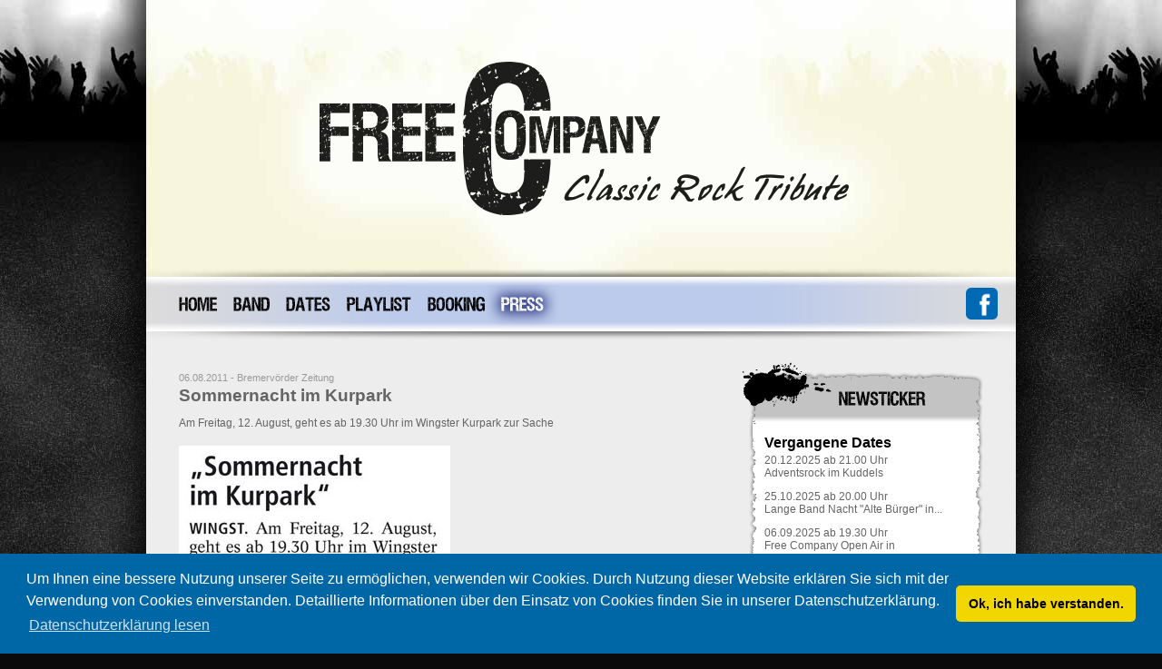

--- FILE ---
content_type: text/html
request_url: https://free-company-rock.de/Press/Reviews/2011-08-06-Bremervoerder-Zeitung/
body_size: 14225
content:
<?xml version="1.0" encoding="UTF-8"?>
<!DOCTYPE HTML PUBLIC "-//W3C//DTD HTML 4.01//EN" "http://www.w3.org/TR/html4/strict.dtd">
<html>
<head>
<title>Pressestimmen | Free Company - Classic Rock Tribute | Official Website</title>
<meta http-equiv="expires" content="0">
<meta name="revisit-after" content="86400">
<meta http-equiv="Pragma" content="private">
<meta http-equiv="imagetoolbar" content="no">
<meta http-equiv="content-type" content="text/html;charset=UTF-8">
<meta name="robots" content="index, follow">
<meta name="language" content="German, de, deutsch">
<meta name="DC.Language" content="de">
<meta name="author" content="aikon media, www.aikon-media.de">
<meta name="copyright" content="aikon media, www.aikon-media.de">
<meta name="publisher" content="aikon media, www.aikon-media.de">
<meta name="generator" content="aikon media, www.aikon-media.de">
<meta name="DC.Creator" content="aikon media, www.aikon-media.de">
<meta name="ProgId" content="Created by www.aikon-media.de">
<meta name="DC.Rights" content="(c) by aikon media, www.aikon-media.de">
<meta name="classification" content="Dienstleistung, Liveband, Rock, Musik, Auftritt, Band, Festival, Privatfeier">
<meta name="page-topic" content="Dienstleistung, Liveband, Rock, Musik, Auftritt, Band, Festival, Privatfeier">
<meta name="page-type" content="Information, Darstellung">
<meta name="type" content="Information, Darstellung">
<meta name="relation" content="Information, Darstellung">
<meta name="audience" content="Alle, All">
<meta name="distribution" content="Global">
<meta name="keywords" content="Free Company, Bremerhaven, Bremen, Cuxhaven, Niedersachsen, Live-Act, Coverband, Rockband, Firmenveranstaltung, Event, Rock, Musik, Band">
<meta name="DC.Subject" content="Free Company, Bremerhaven, Bremen, Cuxhaven, Niedersachsen, Live-Act, Coverband, Rockband, Firmenveranstaltung, Event, Rock, Musik, Band">
<link rel="shortcut icon" type="image/ico" href="/favicon.ico">
<link rel="stylesheet" type="text/css" media="screen, print" href="/.includes/layout.css?20170720124112">
<link rel="stylesheet" type="text/css" media="screen, print" href="/.includes/leaflet-1.5.1/leaflet.css">
<link rel="stylesheet" type="text/css" media="screen, print" href="/.sendform/sendform.css?20170720124112">
<script type="text/javascript" src="/.includes/leaflet-1.5.1/leaflet.min.js"></script>
<script type="text/javascript" src="/.includes/dojo-1.6.5/dojo/dojo.js"></script>
<script type="text/javascript">
<!--
	// Load the required dojo.extension
	djConfig="parseOnLoad:false, usePlainJson:true, isDebug:false";
	dojo.require("dojox.fx");
	dojo.require("dojox.fx.easing");
	dojo.require("dojox.image");
//-->
</script>
<script type="text/javascript" src="/.includes/default.js?20170720124112"></script>
</head>
<body id="body">

<div id="boxSite">
	<div id="boxLogo">
<!--		<div id="boxLogoStar"><img src="/.images/star.png" width="49" height="50" alt="Free Company, Live Cover-Rockband"></div>	-->
		<div id="boxLogoNormal"><a href="/"><img id="logo" src="/.images/logo-free-company-normal-2019.png" width="600" height="305" alt="Free Company, Live Cover-Rockband"></a></div>
<!--		<div id="boxLogoJiggle"><a href="/"><img src="/.images/logo-free-company-jiggle.png" width="600" height="305" alt="Free Company, Live Cover-Rockband"></a></div>	-->
	</div>
	<div id="boxNavigation">
		<a href="/" class="button-home-off" onMouseOver="switchButton('s00', true)" onMouseOut="switchButton('s00', false)" onFocus="if(this.blur)this.blur()" id="s00"></a>
		<a href="javascript:switchMenu('show', 'slider-s01-entries', 's01', false)" class="button-band-off" onMouseOver="switchButton('s01', true);clearMenuTimeout('s01');switchMenu('show', 'slider-s01-entries', 's01', false)" onMouseOut="switchButton('s01', false);setMenuTimeout('slider-s01-entries', 's01', true)" id="s01" onFocus="if(this.blur)this.blur()"></a>
		<a href="/Dates/" class="button-dates-off" onMouseOver="switchButton('s02', true)" onMouseOut="switchButton('s02', false)" onFocus="if(this.blur)this.blur()" id="s02"></a>
		<a href="/Playlist/" class="button-playlist-off" onMouseOver="switchButton('s03', true)" onMouseOut="switchButton('s03', false)" onFocus="if(this.blur)this.blur()" id="s03"></a>
		<a href="javascript:switchMenu('show', 'slider-s04-entries', 's04', false)" class="button-media-off" onMouseOver="switchButton('s04', true);clearMenuTimeout('s04');switchMenu('show', 'slider-s04-entries', 's04', false)" onMouseOut="switchButton('s04', false);setMenuTimeout('slider-s04-entries', 's04', true)" id="s04" onFocus="if(this.blur)this.blur()"></a>
<!--		<a href="javascript:switchMenu('show', 'slider-s05-entries', 's05', false)" class="button-guests-off" onMouseOver="switchButton('s05', true);clearMenuTimeout('s05');switchMenu('show', 'slider-s05-entries', 's05', false)" onMouseOut="switchButton('s05', false);setMenuTimeout('slider-s05-entries', 's05', true)" id="s05" onFocus="if(this.blur)this.blur()"></a>		-->
		<a href="/Booking/" class="button-booking-off" onMouseOver="switchButton('s06', true)" onMouseOut="switchButton('s06', false)" onFocus="if(this.blur)this.blur()" id="s06"></a>
		<a href="javascript:switchMenu('show', 'slider-s07-entries', 's07', false)" class="button-press-off" onMouseOver="switchButton('s07', true);clearMenuTimeout('s07');switchMenu('show', 'slider-s07-entries', 's07', false)" onMouseOut="switchButton('s07', false);setMenuTimeout('slider-s07-entries', 's07', true)" id="s07" onFocus="if(this.blur)this.blur()"></a>
	</div>
	<div id="boxSlider">
		<div id="slider-s00-entries"></div>
		<div id="slider-s01-entries" onMouseOver="clearMenuTimeout('s01')" onMouseOut="setMenuTimeout('slider-s01-entries', 's01', true)">
			<div class="arrow-navigation"><img src="/.images/navigation/arrow-navigation-white.png" width="25" height="14" alt=""></div>
			<a href="/Band/" class="entry">Die Band</a>
			<a href="/Band/Juergen-Edelhagen/" class="entry">Jürgen Edelhagen (Sound / Gesang)</a>
			<a href="/Band/Dieter-Groebedinkel/" class="entry">Dieter Gröbedinkel (Bass / Gesang)</a>
			<a href="/Band/Roland-Heinen/" class="entry">Roland Heinen (Gitarre / Gesang)</a>
			<a href="/Band/Peter-Heinitz.php" class="entry">Peter Heinitz (Schlagzeug / Gesang)</a>
			<a href="/Band/Frank-Reinholz.php" class="entry">Frank Reinholz (Keyboard / Gesang)</a>
		</div>
		<div id="slider-s02-entries"></div>
		<div id="slider-s03-entries"></div>
		<div id="slider-s04-entries" onMouseOver="clearMenuTimeout('s04')" onMouseOut="setMenuTimeout('slider-s04-entries', 's04', true)">
			<div class="arrow-navigation"><img src="/.images/navigation/arrow-navigation-white.png" width="25" height="14" alt=""></div>
			<a href="/Media/Audition/" class="entry">Audition</a>
			<a href="/Media/Gallery/" class="entry">Gallery</a>
			<a href="/Media/Videos/" class="entry">Videos</a>
			<a href="/Media/Wallpaper/" class="entry">Wallpaper</a>
		</div>
		<div id="slider-s05-entries"></div>
<!--
		<div id="slider-s05-entries" onMouseOver="clearMenuTimeout('s05')" onMouseOut="setMenuTimeout('slider-s05-entries', 's05', true)">
			<div class="arrow-navigation"><img src="/.images/navigation/arrow-navigation-white.png" width="25" height="14" alt=""></div>
			<a href="/Guests/Guestbook/" class="entry">Guestbook</a>
		</div>
//-->
		<div id="slider-s06-entries"></div>
		<div id="slider-s07-entries" onMouseOver="clearMenuTimeout('s07')" onMouseOut="setMenuTimeout('slider-s07-entries', 's07', true)">
			<div class="arrow-navigation"><img src="/.images/navigation/arrow-navigation-white.png" width="25" height="14" alt=""></div>
			<a href="/Press/Reviews/" class="entry">Pressestimmen</a>
			<a href="/Press/Downloads/" class="entry">Pressematerial</a>
		</div>
	</div>
	<div class="facebook">
		<a href="https://www.facebook.com/free.company.rock.de" class="none" onclick="window.open(this.href); return false;"><img src="/.images/button-facebook.png" width="35" height="35" alt="Unsere Facebook-Seite besuchen"></a>
	</div>
		<div id="boxPage">
		<table class="table">
		<colgroup>
			<col width="600">
			<col width="286">
		</colgroup>
		<tr>
		<td>
		<div id="boxContent">
			<!-- BEGIN: CONTENT -->

				<h1><span class="source">06.08.2011 - Bremervörder Zeitung</span><br>Sommernacht im Kurpark</h1>
	<p>Am Freitag, 12. August, geht es ab 19.30 Uhr im Wingster Kurpark zur Sache</p>

	<p><img src="/.images/reviews/2011-08-06-Bremervoerder-Zeitung-Sommernacht-im-Kurpark_large.jpg" width="299" height="574" alt=""></p>

	<p><a href="/.press/reviews/2011-06-08%20Bremervoerder%20Zeitung%20-%20Sommernacht%20im%20Kurpark.pdf">&raquo; Als PDF runterladen</a></p>



<script type="text/javascript">
<!--
	// Mark current Button
	menuButton['s07'] = true;
	switchButton('s07', true);

//-->
</script>
			<!-- END: CONTENT -->
		</div>
		</td>
		<td>
		<div id="boxNews">
			<!-- BEGIN: NEWS -->
			<h1>Vergangene Dates</h1>
<a href="javascript:void(0)" onClick="showLightbox(800,650,'/Dates/?Action=ShowDetails&Id=157')">20.12.2025 ab 21.00 Uhr<br>Adventsrock im Kuddels</a>
<a href="javascript:void(0)" onClick="showLightbox(800,650,'/Dates/?Action=ShowDetails&Id=162')">25.10.2025 ab 20.00 Uhr<br>Lange Band Nacht "Alte Bürger" in...</a>
<a href="javascript:void(0)" onClick="showLightbox(800,650,'/Dates/?Action=ShowDetails&Id=158')">06.09.2025 ab 19.30 Uhr<br>Free Company Open Air in Schwanewed...</a>
<a href="javascript:void(0)" onClick="showLightbox(800,650,'/Dates/?Action=ShowDetails&Id=159')">16.08.2025 ab 19.00 Uhr<br>Sommer, Sonne, Rockmusik. Free Comp...</a>
<a href="javascript:void(0)" onClick="showLightbox(800,650,'/Dates/?Action=ShowDetails&Id=160')">12.07.2025 ab 19.00 Uhr<br>Nicht verpassen- Free Company live...</a>
<a href="javascript:void(0)" onClick="showLightbox(800,650,'/Dates/?Action=ShowDetails&Id=161')">05.07.2025 ab 18.00 Uhr<br>Free Company live in Ebersdorf (Bre...</a>
<a href="javascript:void(0)" onClick="showLightbox(800,650,'/Dates/?Action=ShowDetails&Id=156')">28.06.2025 ab 19.00 Uhr<br>Revival Party im Haus der Jugend Cu...</a>
<a href="javascript:void(0)" onClick="showLightbox(800,650,'/Dates/?Action=ShowDetails&Id=155')">29.05.2025 ab 13.00 Uhr<br>Boxenstopp vor der Diele Elmlohe</a>
<a href="javascript:void(0)" onClick="showLightbox(800,650,'/Dates/?Action=ShowDetails&Id=151')">14.12.2024 ab 21.00 Uhr<br>Adventsrock im Kuddels</a>
<a href="javascript:void(0)" onClick="showLightbox(800,650,'/Dates/?Action=ShowDetails&Id=153')">25.10.2024 ab 19.30 Uhr<br>Free Company in Schwanewede</a>
<a href="javascript:void(0)" onClick="showLightbox(800,650,'/Dates/?Action=ShowDetails&Id=154')">13.09.2024 ab 20.00 Uhr<br>Nicht verpassen- Free Company live...</a>
<a href="javascript:void(0)" onClick="showLightbox(800,650,'/Dates/?Action=ShowDetails&Id=149')">12.07.2024 ab 19.00 Uhr<br>Rock am Meer</a>
<a href="javascript:void(0)" onClick="showLightbox(800,650,'/Dates/?Action=ShowDetails&Id=147')">06.07.2024 ab 19.00 Uhr<br>Free Company stürmt die Burg Beder...</a>
<a href="javascript:void(0)" onClick="showLightbox(800,650,'/Dates/?Action=ShowDetails&Id=148')">29.06.2024 ab 19.00 Uhr<br>Revival Party im Haus der Jugend Cu...</a>

			<div style="height:8px"></div>
<!--
			<h1>News</h1>
			<a href="javascript:void(0)" onClick="showLightbox(600,500,'/.news/test.html')">Neue Website am Start, wir sind voller Stolz und freuen uns sehr...</a>
//-->
			<!-- END: NEWS -->
		</div>
		</td>
		</tr>
		</table>

	</div>
	<div id="boxFooter">
		<div class="copyright">&copy; Copyright 2010-2026 Free Company, All Rights Reserved</div>
		<div class="navigation">
			<a href="/">Home</a> |
			<a href="/Datenschutz.php">Datenschutz</a> |
			<a href="/Imprint.php">Kontakt</a> |
			<a href="/Imprint.php">Impressum</a>
		</div>
	</div>
</div>

<script type="text/javascript">
<!--

	var timerJiggle = false;
	var timerMovingStar = false;

	dojo.addOnLoad(
		function () {
			// Setup fading the Logo
			dojo.style('boxLogoNormal', 'opacity', '1');
			dojo.style('boxLogoNormal', 'display', 'block');
			fadeInLogo();

			// Setup jiggleing
//			dojo.style('boxLogoJiggle', 'opacity', '0');
//			dojo.style('boxLogoJiggle', 'display', 'block');
			timerJiggle = window.setTimeout("jiggleLogo('boxLogoNormal')", 10000);

			// Setup moving Star
//			dojo.style('boxLogoStar', 'opacity', '0');
//			dojo.style('boxLogoStar', 'display', 'block');

			if (window.location.pathname == '/') {
				showLightboxIntro(1000, 670, '/introlayer.php?1768614440');
				window.setTimeout("hideLightboxIntro()", 5000);
			}
		}
	);

//-->
</script>

<link rel="stylesheet" type="text/css" href="/.includes/cookieconsent-3.0.3.min.css" />
<script src="/.includes/cookieconsent-3.0.3.min.js"></script>
<script type="text/javascript">
<!--
	window.addEventListener("load", function(){
	window.cookieconsent.initialise({
	  "palette": {
	    "popup": {
	      "background": "#0067a6"
	    },
	    "button": {
	      "background": "#f1d600"
	    }
	  },
	  "theme": "classic",
	  "content": {
	    "message": "Um Ihnen eine bessere Nutzung unserer Seite zu ermöglichen, verwenden wir Cookies. Durch Nutzung dieser Website erklären Sie sich mit der Verwendung von Cookies einverstanden. Detaillierte Informationen über den Einsatz von Cookies finden Sie in unserer Datenschutzerklärung.",
	    "dismiss": "Ok, ich habe verstanden.",
	    "link": "Datenschutzerklärung lesen",
	    "href": "/datenschutz.php"
	  }
	})});
//-->
</script>

<div id="boxDarklayer"></div>
<div id="boxLightbox"></div>
<div id="boxLightboxBlack"></div>
<div id="boxLightboxIntro"></div>

<script type="text/javascript">
<!--
	(function(i,s,o,g,r,a,m){i['GoogleAnalyticsObject']=r;i[r]=i[r]||function(){
	(i[r].q=i[r].q||[]).push(arguments)},i[r].l=1*new Date();a=s.createElement(o),
	m=s.getElementsByTagName(o)[0];a.async=1;a.src=g;m.parentNode.insertBefore(a,m)
	})(window,document,'script','//www.google-analytics.com/analytics.js','ga');

	ga('create', 'UA-55190446-1', 'auto');
	ga('set', 'anonymizeIp', true);
	ga('send', 'pageview');
//-->
</script>

</body>
</html>


--- FILE ---
content_type: text/css
request_url: https://free-company-rock.de/.includes/layout.css?20170720124112
body_size: 18244
content:
@charset "utf-8";
/* äöüß
 * ----------------------------------------------------------------------
 * Author:	Michael Diekmann
 * Copyright:	2011 - 2017 by www.aikon-media.de
 * Date:	2017-07-20
 * ----------------------------------------------------------------------
 */


/*
#///////////////////////////////////////////////////////////////////////#
# BEGIN: Defaults							#
#///////////////////////////////////////////////////////////////////////#
*/

@media print {
	@page {
		size:		landscape;
		width:		29.7cm;
		height:		auto;
		margin:		0.0cm 0.0cm 0.0cm 0.0cm;
		padding:	0.0cm 0.0cm 0.0cm 0.0cm;
	}
}

* {
	margin:			0px;
	padding:		0px;
}

body {
	margin:			0px;
	padding:		0px;
	font-family:		"Arial","Frutiger 45","Sans";
	font-size:		9pt;
	line-height:		15pt;
	background-color:	#0A0A0A;
	background-image:	url('/.images/bg-site.jpg');
	background-repeat:	no-repeat;
	background-position:	top center;
	color:			#575757;
}

body.blank {
	background-image:	none;
	background-color:	#FFFFFF;
	color:			#575757;
}

table {
	border-spacing:		0px;
	border-collapse:	collapse;
	empty-cells:		show;
}

th, td {
	color:			#646464;
	margin:			0px;
	padding:		0px;
	vertical-align:		top;
}

h1 {
	font-size:		14pt;
	line-height:		15pt;
	margin-bottom:		10px;
	clear:			both;
}
h2 {
	font-size:		11pt;
	line-height:		12pt;
	margin-bottom:		10px;
	clear:			both;
}
h3 {
	font-size:		9pt;
	line-height:		10pt;
	margin-bottom:		10px;
	clear:			both;
}
h4 {
	font-size:		8pt;
	line-height:		9pt;
	margin-bottom:		10px;
	clear:			both;
}

hr {
	width:			100%;
	border:			none;
	background-color:	transparent;
	height:			1px;
	border-top:		1px dotted #717171;
	margin-left:		0px;
	margin-top:		20px;
	margin-bottom:		20px;
}

iframe {
	margin-bottom:		50px;
}

img {
	border:			none;
}

p, ul {
	margin-bottom:		15px;
}

li {
	margin-left:		30px;
	margin-bottom:		5px;
	list-style-image:	url('/.images/misc/list-bullet.png');
	line-height:		11pt;
}

a {
	color:			#008FC4;
	text-decoration:	none;
}
a:hover {
	text-decoration:	underline;
}

a[href^='http:'] {
	background:		transparent url('/.images/misc/offpage-link.png') 100% 50% no-repeat;
	padding-right:		13px;
	color:			#008FC4;
	text-decoration:	none;
}
a[href^='http:']:hover {
	background:		transparent url('/.images/misc/offpage-link.png') 100% 50% no-repeat;
	padding-right:		13px;
	color:			#008800;
	text-decoration:	underline;
}

#boxContent a[href^='http://free-company-rock.de'],
#boxContent a[href^='http://www.free-company-rock.de'],
#boxContent a.none {
	background:		transparent;
	padding-right:		0px;
	color:			#11578C;
	text-decoration:	none;
}
#boxContent a[href^='http://free-company-rock.de']:hover,
#boxContent a[href^='http://www.free-company-rock.de']:hover,
#boxContent a.none:hover {
	background:		transparent;
	padding-right:		0px;
	color:			#008800;
	text-decoration:	underline;
}

blockquote {
	margin-left:		15px;
	margin-bottom:		20px;
}







/*
#///////////////////////////////////////////////////////////////////////#
# BEGIN: Boxes								#
#///////////////////////////////////////////////////////////////////////#
*/

#boxDarklayer {
	position:		absolute;
	top:			0px;
	left:			0px;
	width:			100%;
	height:			100%;
	background-color:	#000000;
	opacity:		0.7;
        filter:                 Alpha(opacity=70);
	display:		none;
	z-index:		20;
}

#boxLightbox {
	position:		absolute;
	top:			10px;
	left:			10px;
	width:			100px;
	height:			100px;
	margin:			0px;
	padding:		0px;
	background-color:	#FFFFFF;
	color:			#646464;
	display:		none;
	z-index:		21;				/* one above #boxDarklayer */
	box-shadow:		0px 0px 20px #000000;
	border-radius:		10px;
}

#boxLightbox a {
	color:			#008FC4;
	text-decoration:	none;
}

#boxLightbox a:hover {
	text-decoration:	underline;
}

#boxLightbox .header {
	position:		relative;
	width:			100%;
	height:			31px;
	background-color:	#008FC4;
	border-bottom:		1px solid #000000;
}

#boxLightbox .header a {
	color:			#FFFFFF;
}

#boxLightboxIntro {
	position:		absolute;
	top:			0px;
	left:			0px;
	width:			100px;
	height:			100px;
	margin:			0px;
	padding:		0px;
	background-color:	#333333;
	color:			#FFFFFF;
	display:		none;
	z-index:		21;				/* one above #boxDarklayer */
}

#boxLightboxBlack {
	position:		absolute;
	top:			10px;
	left:			10px;
	width:			100px;
	height:			100px;
	margin:			0px;
	padding:		0px;
	background-color:	#000000;
	color:			#FFFFFF;
	display:		none;
	z-index:		21;				/* one above #boxDarklayer */
	box-shadow:		0px 0px 20px #888888;
	border-radius:		10px;
}

#boxLightboxBlack h1 {
	color:			#FFFFFF;
}

#boxLightboxBlack a {
	color:			#008FC4;
	text-decoration:	none;
}

#boxLightboxBlack a:hover {
	text-decoration:	underline;
}

#boxLightboxBlack .header {
	position:		relative;
	width:			100%;
	height:			31px;
	background-color:	#333333;
	border-bottom:		1px solid #555555;
}

#boxLightboxBlack .header a {
	color:			#FFFFFF;
}

#boxSite {
	position:		relative;
	width:			1058px;
	height:			auto;
	margin:			0 auto;					/* halte Abstand von oben und unten von 0 Pixel und Abstand von rechts und links automatisch, wie viel Platz da ist */
	text-align:		left;					/* nicht mittig, sondern links ausrichten */
	z-index:		0;
}

#boxSite div.facebook {
	position:		absolute;
	top:			317px;
	right:			70px;
	width:			35px;
	height:			35px;
	z-index:		22;
}

#boxSite div.facebook a img:hover {
	opacity:		0.7;
}

#boxSite marquee.nextdate {
	position:		absolute;
	top:			305px;
	right:			121px;
	width:			340px;
	height:			38px;			/* orig 60px */
	padding:		22px 0px 0px 0px;
	font-size:		13pt;
	font-weight:		bold;
	color:			#000000;
	z-index:		20;
}

#boxSite div.overlay-marquee {
	position:		absolute;
	top:			305px;
	right:			121px;
	width:			340px;
	height:			60px;
	cursor:			pointer;
	background-image:	url('/.images/overlay-marquee.png');
	background-repeat:	no-repeat;
	z-index:		21;
}

#boxLogo {
	position:		relative;
	width:			1058px;
	height:			305px;
	background-image:	url('/.images/bg-header.jpg');
	background-repeat:	no-repeat;
}

#boxLogoStar {
	position:		absolute;
	top:			87px;
	left:			576px;
	width:			49px;
	height:			50px;
	display:		none;
	z-index:		3;
}

#boxLogoNormal {
	position:		absolute;
	top:			0px;
	left:			235px;
	width:			600px;
	height:			305px;
	text-align:		center;
	display:		none;
	z-index:		2;
}

#boxLogoJiggle {
	position:		absolute;
	top:			0px;
	left:			235px;
	width:			600px;
	height:			305px;
	text-align:		center;
	display:		none;
	z-index:		1;
}

#boxNavigation {
	position:		relative;
	width:			886px;			/* orig 1058px */
	height:			69px;
	padding-left:		86px;
	padding-right:		86px;
	background-image:	url('/.images/bg-navigation.png');
	background-repeat:	no-repeat;
	z-index:		10;
}

#boxNavigation a {
	float:			left;
	margin-left:		-18px;
	display:		block;
}

#boxNavigation a.button-home-off {
	width:			78px;
	height:			60px;
	background-image:	url('/.images/navigation/buttons-unselected.png');
	background-repeat:	no-repeat;
	background-position:	0px 0px;
	z-index:		1;
}
#boxNavigation a.button-home-on {
	width:			78px;
	height:			60px;
	background-image:	url('/.images/navigation/buttons-selected.png');
	background-repeat:	no-repeat;
	background-position:	0px 0px;
	z-index:		2;
}

#boxNavigation a.button-band-off {
	width:			76px;
	height:			60px;
	background-image:	url('/.images/navigation/buttons-unselected.png');
	background-repeat:	no-repeat;
	background-position:	-78px 0px;
	z-index:		1;
}
#boxNavigation a.button-band-on {
	width:			76px;
	height:			60px;
	background-image:	url('/.images/navigation/buttons-selected.png');
	background-repeat:	no-repeat;
	background-position:	-78px 0px;
	z-index:		2;
}

#boxNavigation a.button-dates-off {
	width:			85px;
	height:			60px;
	background-image:	url('/.images/navigation/buttons-unselected.png');
	background-repeat:	no-repeat;
	background-position:	-154px 0px;
	z-index:		1;
}
#boxNavigation a.button-dates-on {
	width:			85px;
	height:			60px;
	background-image:	url('/.images/navigation/buttons-selected.png');
	background-repeat:	no-repeat;
	background-position:	-154px 0px;
	z-index:		2;
}

#boxNavigation a.button-playlist-off {
	width:			107px;
	height:			60px;
	background-image:	url('/.images/navigation/buttons-unselected.png');
	background-repeat:	no-repeat;
	background-position:	-239px 0px;
	z-index:		1;
}
#boxNavigation a.button-playlist-on {
	width:			107px;
	height:			60px;
	background-image:	url('/.images/navigation/buttons-selected.png');
	background-repeat:	no-repeat;
	background-position:	-239px 0px;
	z-index:		2;
}

#boxNavigation a.button-media-off {
	width:			83px;
	height:			60px;
	background-image:	url('/.images/navigation/buttons-unselected.png');
	background-repeat:	no-repeat;
	background-position:	-346px 0px;
	z-index:		1;
	display:		none;
}
#boxNavigation a.button-media-on {
	width:			83px;
	height:			60px;
	background-image:	url('/.images/navigation/buttons-selected.png');
	background-repeat:	no-repeat;
	background-position:	-346px 0px;
	z-index:		2;
}

#boxNavigation a.button-guests-off {
	width:			93px;
	height:			60px;
	background-image:	url('/.images/navigation/buttons-unselected.png');
	background-repeat:	no-repeat;
	background-position:	-429px 0px;
	z-index:		1;
}
#boxNavigation a.button-guests-on {
	width:			93px;
	height:			60px;
	background-image:	url('/.images/navigation/buttons-selected.png');
	background-repeat:	no-repeat;
	background-position:	-429px 0px;
	z-index:		2;
}

#boxNavigation a.button-booking-off {
	width:			99px;
	height:			60px;
	background-image:	url('/.images/navigation/buttons-unselected.png');
	background-repeat:	no-repeat;
	background-position:	-522px 0px;
	z-index:		1;
}
#boxNavigation a.button-booking-on {
	width:			99px;
	height:			60px;
	background-image:	url('/.images/navigation/buttons-selected.png');
	background-repeat:	no-repeat;
	background-position:	-522px 0px;
	z-index:		2;
}

#boxNavigation a.button-press-off {
	width:			83px;
	height:			60px;
	background-image:	url('/.images/navigation/buttons-unselected.png');
	background-repeat:	no-repeat;
	background-position:	-621px 0px;
	z-index:		1;
}
#boxNavigation a.button-press-on {
	width:			83px;
	height:			60px;
	background-image:	url('/.images/navigation/buttons-selected.png');
	background-repeat:	no-repeat;
	background-position:	-621px 0px;
	z-index:		2;
}

#boxSlider #slider-s00-entries,
#boxSlider #slider-s01-entries,
#boxSlider #slider-s02-entries,
#boxSlider #slider-s03-entries,
#boxSlider #slider-s04-entries,
#boxSlider #slider-s05-entries,
#boxSlider #slider-s06-entries,
#boxSlider #slider-s07-entries {
	position:		absolute;			/* no need of top: and left: done by JS */
	top:			-1000px;
	left:			0px;
	width:			225px;
	height:			auto;
	padding-top:		8px;
	padding-bottom:		8px;
	background-color:	#FFFFFF;
	border-left:		1px solid #B9A5A3;
	border-right:		1px solid #B9A5A3;
	border-bottom:		1px solid #B9A5A3;
	z-index:		11;
	box-shadow:		0px 2px 5px #666666;
}

#boxSlider a.entry {
	width:			217px;
	height:			20px;
	padding-top:		5px;
	padding-left:		8px;
	line-height:		11pt;
	color:			#666666;
	text-decoration:	none;
	display:		block;
	z-index:		16;
}

#boxSlider a.entry:hover {
	background-color:	#E0E0E0;
	color:			#000000;
}

#boxSlider #slider-s00-entries .arrow-navigation,
#boxSlider #slider-s01-entries .arrow-navigation,
#boxSlider #slider-s02-entries .arrow-navigation,
#boxSlider #slider-s03-entries .arrow-navigation,
#boxSlider #slider-s04-entries .arrow-navigation,
#boxSlider #slider-s05-entries .arrow-navigation,
#boxSlider #slider-s06-entries .arrow-navigation,
#boxSlider #slider-s07-entries .arrow-navigation {
	position:		absolute;
	top:			-12px;
	left:			27px;
	width:			25px;
	height:			10px;
	z-index:		10;
}

#boxPage {
	position:		relative;
	width:			886px;			/* orig 1058px */
	height:			auto;
	min-height:		300px;
	padding-top:		20px;
	padding-left:		86px;
	padding-right:		86px;
	background-image:	url('/.images/bg-page.png');
	background-repeat:	repeat-y;
}

#boxContent {
	margin-top:		10px;
	margin-bottom:		100px;
}

#boxContent .press li {
	list-style-image:	url('/.images/misc/list-bullet.png');
	margin-left:		18px;
	line-height:		11pt;
}

#boxContent h1.impressum {
	margin-bottom:		0px;
}

#boxContent tr.tb-header {
	background-color:	#FFFFFF;
	line-height:		11pt;
}

#boxContent tr.tb-header th {
	padding:		8px;
	font-size:		12pt;
}

#boxContent tr.tb-header th.right {
	border-right:		1px solid #DFDFDF;
}

#boxContent tr.odd {
	background-color:	#E3E3E3;
}

#boxContent tr.even {
	background-color:	#F0F0F0;
}

#boxContent tr.odd td {
	padding:		4px;
	line-height:		11pt;
}

#boxContent tr.even td {
	padding:		4px;
	line-height:		11pt;
}

#boxContent tr.odd td.right {
	border-right:		1px solid #EDEDED;
	font-size:		10pt;
	line-height:		11pt;
}

#boxContent tr.even td.right {
	border-right:		1px solid #DFDFDF;
	font-size:		10pt;
	line-height:		11pt;
}

#boxContent .small {
	font-size:		8pt;
	line-height:		10pt;
}

#boxContent td.preview {
	text-align:		center;
	vertical-align:		middle;
}

#boxContent td.preview > a {
	margin:			5px;
	display:		block;
}

#boxContent .source {
	font-size:		8pt;
	font-weight:		normal;
	color:			#999999;
}

#boxContent .date-entry {
	position:		relative;
	width:			538px;				/* orig 600px */
	height:			auto;
	background-color:	#FFFFFF;
	border:			1px solid #008FC4;
	padding:		10px;
	padding-right:		50px;
	margin-bottom:		15px;
}

#boxContent .date-entry:hover {
	background-color:	#EEF1FA;
	cursor:			pointer;
}

#boxContent .date-notice,
#boxIframe .date-notice {
	position:		absolute;
	bottom:			2px;
	right:			2px;
	width:			56px;
	height:			56px;
}

#boxContent .date-entry h2 {
	background-color:	#008FC4;
	color:			#FFFFFF;
	margin-top:		-10px;
	margin-left:		-10px;
	margin-right:		-50px;
	padding-top:		5px;
	padding-left:		10px;
	padding-right:		10px;
	padding-bottom:		5px;
}

#boxContent .date-entry p {
	margin-bottom:		0px;
}

#boxContent .guest-navi {
	width:			568px;				/* orig 600px */
	height:			auto;
	white-space:		normal;
	padding:		6px;
	padding-left:		15px;
	padding-right:		15px;
	margin-bottom:		20px;
	background-color:	#FAFAFA;
	color:			#646464;
	box-shadow:		0px 0px 7px #555555;
	border-radius:		5px;
}

#boxContent .guest-entry {
	position:		relative;
	width:			578px;				/* orig 600px */
	height:			auto;
	background-color:	#FFFFFF;
	border:			1px solid #008FC4;
	padding:		10px;
	padding-right:		10px;
	margin-bottom:		15px;
}

#boxContent .guest-notice,
#boxIframe .guest-notice {
	position:		absolute;
	bottom:			2px;
	right:			2px;
	width:			56px;
	height:			56px;
}

#boxContent .guest-entry h2 {
	background-color:	#008FC4;
	color:			#FFFFFF;
	margin-top:		-10px;
	margin-left:		-10px;
	margin-right:		-10px;
	padding-top:		5px;
	padding-left:		10px;
	padding-right:		10px;
	padding-bottom:		5px;
}

#boxContent .guest-entry hr {
	margin-top:		5px;
	margin-bottom:		5px;
}

#boxContent .guest-entry p {
	margin-bottom:		0px;
}

#boxPageBar {
	width:			594px;
	height:			22px;
	padding:		3px;
	background-color:	#FFFFFF;
}

#boxPageBar a {
	float:			left;
	text-align:		center;
	width:			auto;
	min-width:		16px;
	max-width:		26px;
	height:			20px;
	padding-left:		4px;
	padding-right:		4px;
	margin-right:		4px;
	border:			1px solid #DDDDDD;
	background-color:	#FAFAFA;
	color:			#646464;
	display:		block;
}

#boxPageBar span.blank {
	float:			left;
	width:			28px;
	height:			20px;
	display:		block;
}

#boxPageBar span.current {
	float:			left;
	text-align:		center;
	width:			24px;
	height:			20px;
	margin-right:		4px;
	border:			1px solid #646464;
	color:			#000000;
	background-color:	#DDDDDD;
	display:		block;
}

#boxPageBar a:hover {
	text-decoration:	none;
	border:			1px solid #008FC4;
	color:			#008FC4;
	background-color:	#EEEEFF;
}

#boxPageBar a.prevnext {
	margin-top:		2px;
	border:			none;
	color:			#646464;
	background-color:	#FFFFFF;
}

#boxIframe {
	margin-top:		0px;
	margin-bottom:		0px;
	line-height:		11pt;
}

#boxIframe p {
	line-height:		11pt;
}

#boxIframe .maps {
	border:			1px solid #626FA7;
	width:			775px;
	height:			300px;
	margin-bottom:		20px;
}

#boxNews {
	position:		relative;
	width:			233px;			/* orig 286px */
	height:			643px;			/* orig 750px */
	padding-top:		82px;
	padding-left:		40px;
	padding-right:		13px;
	padding-bottom:		25px;
	background-image:	url('/.images/bg-news.png');
	background-repeat:	no-repeat;
}

#boxNews h1 {
	padding-top:		3px;
	padding-left:		5px;
	padding-right:		5px;
	padding-bottom:		0px;
	font-size:		12pt;
	line-height:		13pt;
	color:			#000000;
	margin-bottom:		0px;
}

#boxNews a {
	display:		block;
	padding-top:		4px;
	padding-left:		5px;
	padding-right:		5px;
	padding-bottom:		4px;
	margin-bottom:		4px;
	color:			#646464;
	line-height:		11pt;
}

#boxNews a:hover {
	background-color:	#EEEEEE;
}

#boxNews p {
	display:		block;
	padding-top:		4px;
	padding-left:		5px;
	padding-right:		5px;
	padding-bottom:		4px;
	margin-bottom:		4px;
	line-height:		12pt;
	color:			#646464;
}

#boxFooter {
	position:		relative;
	width:			1058px;
	height:			227px;
	background-image:	url('/.images/bg-footer.png');
	background-repeat:	no-repeat;
}

#boxFooter .copyright {
	position:		absolute;
	top:			170px;
	left:			70px;
	font-size:		8pt;
	color:			#717171;
}

#boxFooter .navigation {
	position:		absolute;
	top:			170px;
	right:			70px;
	font-size:		8pt;
	color:			#717171;
}

#boxFooter .navigation a {
	color:			#717171;
}

#boxFooter .navigation a:hover {
	text-decoration:	underline;
	color:			#8C8C8C;
}


--- FILE ---
content_type: text/css
request_url: https://free-company-rock.de/.sendform/sendform.css?20170720124112
body_size: 7671
content:
@charset "utf-8";
/* äöüß	*/


#boxSendform #SFMailTo,
#boxSendform #SFRecipient,
#boxSendform #SFBlindCarbonCopyTo {
	display:		none;
}

#boxSendform {
	position:		relative;
}

#boxSendform fieldset {
	position:		relative;
	width:			92%;
	border:			1px solid #A8A8A8;
	background-color:	#F9FAFB;
	color:			#646464;
	margin:			30px 0px 20px 0px;
}

#boxSendform legend {
	width:			auto;
	max-width:		85%;
	padding:		6px 15px 6px 15px;
	margin:			0px 0px 0px 20px;
	font-size:		10pt;
	font-weight:		bold;
	white-space:		normal;
	color:			#646464;
	background-color:	#EDEDED;
	box-shadow:		0px 0px 7px #555555;
	border-radius:		5px;
}

#boxSendform td.line {
	padding:		0px 50px 0px 50px;
}

#boxSendform td.spacer {
	height:			15px;
}

#boxSendform label.default {
	color:			#646464;
	font-size:		8.5pt;
	cursor:			pointer;
	margin:			0px 15px 0px 0px;
	display:		block;
}

#boxSendform div.group {
	float:			left;
}

#boxSendform p.clear {
	margin-bottom:		5px;
}

#boxSendform div.clear {
	clear:			both;
}

#boxSendform input {
	height:			15px;
	margin:			0px 4px 0px 0px;
	padding:		2px 4px 2px 4px;
	background-color:	#DDDDDD;
	border:			1px solid;
	border-top-color:	#000000;
	border-left-color:	#000000;
	border-right-color:	#CCCCCC;
	border-bottom-color:	#CCCCCC;
}
#boxSendform input:hover {
	background-color:	#EEEEEE;
}
#boxSendform input:focus {
	background-color:	#FFFDDA;
}


#boxSendform select {
	height:			22px;
	margin:			0px 15px 0px 0px;
	background-color:	#DDDDDD;
	border:			1px solid;
	border-top-color:	#000000;
	border-left-color:	#000000;
	border-right-color:	#CCCCCC;
	border-bottom-color:	#CCCCCC;
}
#boxSendform select:hover {
	background-color:	#EEEEEE;
}
#boxSendform select:focus {
	background-color:	#FFFDDA;
}


#boxSendform optgroup {
	font-weight:		bold;
	font-size:		10pt;
	font-style:		normal;
	color:			#000000;
	padding:		2px 4px 2px 4px;
	margin-bottom:		20px;
	background-color:	#DDDDDD;
}

#boxSendform option {
	font-style:		normal;
	color:			#000000;
	background-color:	#DDDDDD;
	padding:		2px 4px 2px 4px;
}

#boxSendform textarea {
	width:			auto;
	height:			250px;
	margin:			0px 15px 10px 0px;
	padding:		2px 4px 2px 4px;
	background-color:	#DDDDDD;
	border:			1px solid;
	border-top-color:	#000000;
	border-left-color:	#000000;
	border-right-color:	#CCCCCC;
	border-bottom-color:	#CCCCCC;
}
#boxSendform textarea:hover {
	background-color:	#EEEEEE;
}
#boxSendform textarea:focus {
	background-color:	#FFFDDA;
}


#boxSendform label.checkbox {
	color:			#646464;
	cursor:			pointer;
}
#boxSendform input.checkbox {
	width:			14px;
	height:			14px;
	border:			none;
	margin:			0px 0px 3px 20px;
	background-color:	#DDDDDD;
}
#boxSendform input.checkbox:hover {
	border:			none;
	background-color:	#EEEEEE;
}
#boxSendform input.checkbox:focus {
	background-color:	#FFFDDA;
}

#boxSendform label.radio {
	color:			#646464;
	cursor:			pointer;
}
#boxSendform input.radio {
	border:			none;
	background-color:	transparent;
	margin:			0px 0px 3px 20px;
}
#boxSendform input.radio:hover {
	border:			none;
	background-color:	transparent;
}


#boxSendform input.buttons {
	color:			#000000;
	width:			120px;
	height:			21px;
	background-color:	#EFEFEF;
	border:			2px solid;
	border-top-color:	#CCCCCC;
	border-left-color:	#CCCCCC;
	border-bottom-color:	#000000;
	border-right-color:	#000000;
}
#boxSendform input.buttons:hover {
	color:			#000000;
	background-color:	#FFFDDA;
	border:			2px solid;
}
#boxSendform input.buttons:active {
	color:			#000000;
	background-color:	#D0D0D0;
	border:			2px groove;
}














#mailto,
#email,
#to {
	display:		none;
}

.sendform-attention {
	position:		relative;
	width:			92%;
	max-width:		92%;
	color:			#410303;
	padding:		20px;
	margin-bottom:		20px;
	border:			2px dotted #FF0000;
	background-color:	#FFF0F0;
}

.ContactFormLabel {
	padding-right:		10px;
	padding-top:		9px;
	vertical-align:		top;
	text-align:		right;
	color:			#646464;
}

td.ContactForm {
	color:			#646464;
}

form {
	margin:			0px;
	padding:		0px;
}




/*
#///////////////////////////////////////////////////////////////////////#
# BEGIN: Formular							#
#///////////////////////////////////////////////////////////////////////#
*/

.sendform-attention {
	position:		relative;
	width:			634px;			/* orig 680px */
	color:			#410303;
	padding:		20px;
	margin-bottom:		20px;
	border:			2px dotted #FF0000;
	background-color:	#FFF0F0;
}

.ContactFormLabel {
	padding-right:		10px;
	padding-top:		9px;
	vertical-align:		top;
	text-align:		right;
	font-size:		9pt;
	color:			#646464;
}

td.ContactForm {
	font-size:		9pt;
	color:			#646464;
}

optgroup {
	margin-bottom:		20px;
	font-weight:		bold;
	font-size:		10pt;
	font-style:		normal;
	background-color:	#DDDDDD;
	color:			#000000;
}

option {
	font-size:		9pt;
	background-color:	#DDDDDD;
	font-style:		normal;
	color:			#000000;
}

form {
	margin:			0px;
	padding:		0px;
}

fieldset {
	position:		relative;
	width:			92%;
	max-width:		92%;
	border:			1px solid #A8A8A8;
	background-color:	#F9FAFB;
	color:			#646464;
	padding:		20px;
	padding-bottom:		20px;
	margin-top:		15px;
	margin-bottom:		20px;
}

legend {
	width:			auto;
	max-width:		85%;
	white-space:		normal;
	padding:		6px;
	padding-left:		15px;
	padding-right:		15px;
	font-size:		10pt;
	font-weight:		bold;
	background-color:	#EDEDED;
	color:			#646464;
	box-shadow:		0px 0px 7px #555555;
	border-radius:		5px;
}
label {
	color:			#646464;
	font-size:		9pt;
	cursor:			pointer;
}

.checkbox {
	width:			13px;
	height:			13px;
	border:			none;
	background-color:	#DDDDDD;
}
.checkbox:hover {
	border:			none;
	background-color:	#EEEEEE;
}

.radio {
	border:			none;
	background-color:	transparent;
}
.radio:hover {
	border:			none;
	background-color:	transparent;
}

input.submit-buttons {
	font-size:		9pt;
	color:			#000000;
	width:			120px;
	height:			21px;
	background-color:	#EFEFEF;
	border-width:		2px;
	border-style:		solid;
	border-top-color:	#CCCCCC;
	border-left-color:	#CCCCCC;
	border-bottom-color:	#000000;
	border-right-color:	#000000;
}
input.submit-buttons:hover {
	color:			#000000;
	width:			120px;
	background-color:	#EDEDED;
	border-width:		2px;
	border-style:		solid;
}
input.submit-buttons:active {
	color:			#000000;
	width:			120px;
	background-color:	#D0D0D0;
	border-width:		2px;
	border-style:		groove;
}

input {
	font-size:		9pt;
	letter-spacing:		0.02em;
	background-color:	#DDDDDD;
	height:			15px;
	margin-top:		0.4em;
	border-width:		1px;
	border-style:		solid;
	border-top-color:	#000000;
	border-left-color:	#000000;
	border-right-color:	#CCCCCC;
	border-bottom-color:	#CCCCCC;
}
input:hover {
	background-color:	#EEEEEE;
}
input:focus {
	background-color:	#FFFDDA;
}

select {
	font-size:		9pt;
	height:			18px;
	letter-spacing:		0.02em;
	background-color:	#DDDDDD;
	border-width:		1px;
	border-style:		solid;
	border-top-color:	#000000;
	border-left-color:	#000000;
	border-right-color:	#CCCCCC;
	border-bottom-color:	#CCCCCC;
}

select:hover {
	background-color:	#EEEEEE;
}
select:focus {
	background-color:	#FFFDDA;
}

textarea {
	font-size:		9pt;
	letter-spacing:		0.02em;
	background-color:	#DDDDDD;
	height:			21px;
	border-width:		1px;
	border-style:		solid;
	border-top-color:	#000000;
	border-left-color:	#000000;
	border-right-color:	#CCCCCC;
	border-bottom-color:	#CCCCCC;
}

textarea:hover {
	background-color:	#EEEEEE;
}
textarea:focus {
	background-color:	#FFFDDA;
}



--- FILE ---
content_type: text/plain
request_url: https://www.google-analytics.com/j/collect?v=1&_v=j102&aip=1&a=262816702&t=pageview&_s=1&dl=https%3A%2F%2Ffree-company-rock.de%2FPress%2FReviews%2F2011-08-06-Bremervoerder-Zeitung%2F&ul=en-us%40posix&dt=Pressestimmen%20%7C%20Free%20Company%20-%20Classic%20Rock%20Tribute%20%7C%20Official%20Website&sr=1280x720&vp=1280x720&_u=YEBAAEABAAAAACAAI~&jid=1777064499&gjid=254398163&cid=660679242.1768614443&tid=UA-55190446-1&_gid=2012223571.1768614443&_r=1&_slc=1&z=1652221125
body_size: -452
content:
2,cG-X8DEV4YPJY

--- FILE ---
content_type: text/javascript
request_url: https://free-company-rock.de/.includes/dojo-1.6.5/dojo/fx/Toggler.js
body_size: 939
content:
/*
	Copyright (c) 2004-2012, The Dojo Foundation All Rights Reserved.
	Available via Academic Free License >= 2.1 OR the modified BSD license.
	see: http://dojotoolkit.org/license for details
*/


if(!dojo._hasResource["dojo.fx.Toggler"]){
dojo._hasResource["dojo.fx.Toggler"]=true;
dojo.provide("dojo.fx.Toggler");
dojo.declare("dojo.fx.Toggler",null,{node:null,showFunc:dojo.fadeIn,hideFunc:dojo.fadeOut,showDuration:200,hideDuration:200,constructor:function(_1){
var _2=this;
dojo.mixin(_2,_1);
_2.node=_1.node;
_2._showArgs=dojo.mixin({},_1);
_2._showArgs.node=_2.node;
_2._showArgs.duration=_2.showDuration;
_2.showAnim=_2.showFunc(_2._showArgs);
_2._hideArgs=dojo.mixin({},_1);
_2._hideArgs.node=_2.node;
_2._hideArgs.duration=_2.hideDuration;
_2.hideAnim=_2.hideFunc(_2._hideArgs);
dojo.connect(_2.showAnim,"beforeBegin",dojo.hitch(_2.hideAnim,"stop",true));
dojo.connect(_2.hideAnim,"beforeBegin",dojo.hitch(_2.showAnim,"stop",true));
},show:function(_3){
return this.showAnim.play(_3||0);
},hide:function(_4){
return this.hideAnim.play(_4||0);
}});
}


--- FILE ---
content_type: text/javascript
request_url: https://free-company-rock.de/.includes/dojo-1.6.5/dojox/image/_base.js
body_size: 535
content:
/*
	Copyright (c) 2004-2012, The Dojo Foundation All Rights Reserved.
	Available via Academic Free License >= 2.1 OR the modified BSD license.
	see: http://dojotoolkit.org/license for details
*/


if(!dojo._hasResource["dojox.image._base"]){
dojo._hasResource["dojox.image._base"]=true;
dojo.provide("dojox.image._base");
(function(d){
var _1;
dojox.image.preload=function(_2){
if(!_1){
_1=d.create("div",{style:{position:"absolute",top:"-9999px",height:"1px",overflow:"hidden"}},d.body());
}
return d.map(_2,function(_3){
return d.create("img",{src:_3},_1);
});
};
if(d.config.preloadImages){
d.addOnLoad(function(){
dojox.image.preload(d.config.preloadImages);
});
}
})(dojo);
}


--- FILE ---
content_type: text/javascript
request_url: https://free-company-rock.de/.includes/dojo-1.6.5/dojox/fx.js
body_size: 168
content:
/*
	Copyright (c) 2004-2012, The Dojo Foundation All Rights Reserved.
	Available via Academic Free License >= 2.1 OR the modified BSD license.
	see: http://dojotoolkit.org/license for details
*/


if(!dojo._hasResource["dojox.fx"]){
dojo._hasResource["dojox.fx"]=true;
dojo.provide("dojox.fx");
dojo.require("dojox.fx._base");
}


--- FILE ---
content_type: text/javascript
request_url: https://free-company-rock.de/.includes/dojo-1.6.5/dojox/image.js
body_size: 157
content:
/*
	Copyright (c) 2004-2012, The Dojo Foundation All Rights Reserved.
	Available via Academic Free License >= 2.1 OR the modified BSD license.
	see: http://dojotoolkit.org/license for details
*/


if(!dojo._hasResource["dojox.image"]){
dojo._hasResource["dojox.image"]=true;
dojo.provide("dojox.image");
dojo.require("dojox.image._base");
}


--- FILE ---
content_type: text/javascript
request_url: https://free-company-rock.de/.includes/dojo-1.6.5/dojox/fx/_base.js
body_size: 3525
content:
/*
	Copyright (c) 2004-2012, The Dojo Foundation All Rights Reserved.
	Available via Academic Free License >= 2.1 OR the modified BSD license.
	see: http://dojotoolkit.org/license for details
*/


if(!dojo._hasResource["dojox.fx._base"]){
dojo._hasResource["dojox.fx._base"]=true;
dojo.provide("dojox.fx._base");
dojo.require("dojo.fx");
dojo.mixin(dojox.fx,{anim:dojo.anim,animateProperty:dojo.animateProperty,fadeTo:dojo._fade,fadeIn:dojo.fadeIn,fadeOut:dojo.fadeOut,combine:dojo.fx.combine,chain:dojo.fx.chain,slideTo:dojo.fx.slideTo,wipeIn:dojo.fx.wipeIn,wipeOut:dojo.fx.wipeOut});
dojox.fx.sizeTo=function(_1){
var _2=_1.node=dojo.byId(_1.node),_3="absolute";
var _4=_1.method||"chain";
if(!_1.duration){
_1.duration=500;
}
if(_4=="chain"){
_1.duration=Math.floor(_1.duration/2);
}
var _5,_6,_7,_8,_9,_a=null;
var _b=(function(n){
return function(){
var cs=dojo.getComputedStyle(n),_c=cs.position,w=cs.width,h=cs.height;
_5=(_c==_3?n.offsetTop:parseInt(cs.top)||0);
_7=(_c==_3?n.offsetLeft:parseInt(cs.left)||0);
_9=(w=="auto"?0:parseInt(w));
_a=(h=="auto"?0:parseInt(h));
_8=_7-Math.floor((_1.width-_9)/2);
_6=_5-Math.floor((_1.height-_a)/2);
if(_c!=_3&&_c!="relative"){
var _d=dojo.coords(n,true);
_5=_d.y;
_7=_d.x;
n.style.position=_3;
n.style.top=_5+"px";
n.style.left=_7+"px";
}
};
})(_2);
var _e=dojo.animateProperty(dojo.mixin({properties:{height:function(){
_b();
return {end:_1.height||0,start:_a};
},top:function(){
return {start:_5,end:_6};
}}},_1));
var _f=dojo.animateProperty(dojo.mixin({properties:{width:function(){
return {start:_9,end:_1.width||0};
},left:function(){
return {start:_7,end:_8};
}}},_1));
var _10=dojo.fx[(_1.method=="combine"?"combine":"chain")]([_e,_f]);
return _10;
};
dojox.fx.slideBy=function(_11){
var _12=_11.node=dojo.byId(_11.node),top,_13;
var _14=(function(n){
return function(){
var cs=dojo.getComputedStyle(n);
var pos=cs.position;
top=(pos=="absolute"?n.offsetTop:parseInt(cs.top)||0);
_13=(pos=="absolute"?n.offsetLeft:parseInt(cs.left)||0);
if(pos!="absolute"&&pos!="relative"){
var ret=dojo.coords(n,true);
top=ret.y;
_13=ret.x;
n.style.position="absolute";
n.style.top=top+"px";
n.style.left=_13+"px";
}
};
})(_12);
_14();
var _15=dojo.animateProperty(dojo.mixin({properties:{top:top+(_11.top||0),left:_13+(_11.left||0)}},_11));
dojo.connect(_15,"beforeBegin",_15,_14);
return _15;
};
dojox.fx.crossFade=function(_16){
var _17=_16.nodes[0]=dojo.byId(_16.nodes[0]),op1=dojo.style(_17,"opacity"),_18=_16.nodes[1]=dojo.byId(_16.nodes[1]),op2=dojo.style(_18,"opacity");
var _19=dojo.fx.combine([dojo[(op1==0?"fadeIn":"fadeOut")](dojo.mixin({node:_17},_16)),dojo[(op1==0?"fadeOut":"fadeIn")](dojo.mixin({node:_18},_16))]);
return _19;
};
dojox.fx.highlight=function(_1a){
var _1b=_1a.node=dojo.byId(_1a.node);
_1a.duration=_1a.duration||400;
var _1c=_1a.color||"#ffff99",_1d=dojo.style(_1b,"backgroundColor");
if(_1d=="rgba(0, 0, 0, 0)"){
_1d="transparent";
}
var _1e=dojo.animateProperty(dojo.mixin({properties:{backgroundColor:{start:_1c,end:_1d}}},_1a));
if(_1d=="transparent"){
dojo.connect(_1e,"onEnd",_1e,function(){
_1b.style.backgroundColor=_1d;
});
}
return _1e;
};
dojox.fx.wipeTo=function(_1f){
_1f.node=dojo.byId(_1f.node);
var _20=_1f.node,s=_20.style;
var dir=(_1f.width?"width":"height"),_21=_1f[dir],_22={};
_22[dir]={start:function(){
s.overflow="hidden";
if(s.visibility=="hidden"||s.display=="none"){
s[dir]="1px";
s.display="";
s.visibility="";
return 1;
}else{
var now=dojo.style(_20,dir);
return Math.max(now,1);
}
},end:_21};
var _23=dojo.animateProperty(dojo.mixin({properties:_22},_1f));
return _23;
};
}


--- FILE ---
content_type: text/javascript
request_url: https://free-company-rock.de/.includes/dojo-1.6.5/dojo/fx.js
body_size: 6211
content:
/*
	Copyright (c) 2004-2012, The Dojo Foundation All Rights Reserved.
	Available via Academic Free License >= 2.1 OR the modified BSD license.
	see: http://dojotoolkit.org/license for details
*/


if(!dojo._hasResource["dojo.fx"]){
dojo._hasResource["dojo.fx"]=true;
dojo.provide("dojo.fx");
dojo.require("dojo.fx.Toggler");
(function(){
var d=dojo,_1={_fire:function(_2,_3){
if(this[_2]){
this[_2].apply(this,_3||[]);
}
return this;
}};
var _4=function(_5){
this._index=-1;
this._animations=_5||[];
this._current=this._onAnimateCtx=this._onEndCtx=null;
this.duration=0;
d.forEach(this._animations,function(a){
this.duration+=a.duration;
if(a.delay){
this.duration+=a.delay;
}
},this);
};
d.extend(_4,{_onAnimate:function(){
this._fire("onAnimate",arguments);
},_onEnd:function(){
d.disconnect(this._onAnimateCtx);
d.disconnect(this._onEndCtx);
this._onAnimateCtx=this._onEndCtx=null;
if(this._index+1==this._animations.length){
this._fire("onEnd");
}else{
this._current=this._animations[++this._index];
this._onAnimateCtx=d.connect(this._current,"onAnimate",this,"_onAnimate");
this._onEndCtx=d.connect(this._current,"onEnd",this,"_onEnd");
this._current.play(0,true);
}
},play:function(_6,_7){
if(!this._current){
this._current=this._animations[this._index=0];
}
if(!_7&&this._current.status()=="playing"){
return this;
}
var _8=d.connect(this._current,"beforeBegin",this,function(){
this._fire("beforeBegin");
}),_9=d.connect(this._current,"onBegin",this,function(_a){
this._fire("onBegin",arguments);
}),_b=d.connect(this._current,"onPlay",this,function(_c){
this._fire("onPlay",arguments);
d.disconnect(_8);
d.disconnect(_9);
d.disconnect(_b);
});
if(this._onAnimateCtx){
d.disconnect(this._onAnimateCtx);
}
this._onAnimateCtx=d.connect(this._current,"onAnimate",this,"_onAnimate");
if(this._onEndCtx){
d.disconnect(this._onEndCtx);
}
this._onEndCtx=d.connect(this._current,"onEnd",this,"_onEnd");
this._current.play.apply(this._current,arguments);
return this;
},pause:function(){
if(this._current){
var e=d.connect(this._current,"onPause",this,function(_d){
this._fire("onPause",arguments);
d.disconnect(e);
});
this._current.pause();
}
return this;
},gotoPercent:function(_e,_f){
this.pause();
var _10=this.duration*_e;
this._current=null;
d.some(this._animations,function(a){
if(a.duration<=_10){
this._current=a;
return true;
}
_10-=a.duration;
return false;
});
if(this._current){
this._current.gotoPercent(_10/this._current.duration,_f);
}
return this;
},stop:function(_11){
if(this._current){
if(_11){
for(;this._index+1<this._animations.length;++this._index){
this._animations[this._index].stop(true);
}
this._current=this._animations[this._index];
}
var e=d.connect(this._current,"onStop",this,function(arg){
this._fire("onStop",arguments);
d.disconnect(e);
});
this._current.stop();
}
return this;
},status:function(){
return this._current?this._current.status():"stopped";
},destroy:function(){
if(this._onAnimateCtx){
d.disconnect(this._onAnimateCtx);
}
if(this._onEndCtx){
d.disconnect(this._onEndCtx);
}
}});
d.extend(_4,_1);
dojo.fx.chain=function(_12){
return new _4(_12);
};
var _13=function(_14){
this._animations=_14||[];
this._connects=[];
this._finished=0;
this.duration=0;
d.forEach(_14,function(a){
var _15=a.duration;
if(a.delay){
_15+=a.delay;
}
if(this.duration<_15){
this.duration=_15;
}
this._connects.push(d.connect(a,"onEnd",this,"_onEnd"));
},this);
this._pseudoAnimation=new d.Animation({curve:[0,1],duration:this.duration});
var _16=this;
d.forEach(["beforeBegin","onBegin","onPlay","onAnimate","onPause","onStop","onEnd"],function(evt){
_16._connects.push(d.connect(_16._pseudoAnimation,evt,function(){
_16._fire(evt,arguments);
}));
});
};
d.extend(_13,{_doAction:function(_17,_18){
d.forEach(this._animations,function(a){
a[_17].apply(a,_18);
});
return this;
},_onEnd:function(){
if(++this._finished>this._animations.length){
this._fire("onEnd");
}
},_call:function(_19,_1a){
var t=this._pseudoAnimation;
t[_19].apply(t,_1a);
},play:function(_1b,_1c){
this._finished=0;
this._doAction("play",arguments);
this._call("play",arguments);
return this;
},pause:function(){
this._doAction("pause",arguments);
this._call("pause",arguments);
return this;
},gotoPercent:function(_1d,_1e){
var ms=this.duration*_1d;
d.forEach(this._animations,function(a){
a.gotoPercent(a.duration<ms?1:(ms/a.duration),_1e);
});
this._call("gotoPercent",arguments);
return this;
},stop:function(_1f){
this._doAction("stop",arguments);
this._call("stop",arguments);
return this;
},status:function(){
return this._pseudoAnimation.status();
},destroy:function(){
d.forEach(this._connects,dojo.disconnect);
}});
d.extend(_13,_1);
dojo.fx.combine=function(_20){
return new _13(_20);
};
dojo.fx.wipeIn=function(_21){
var _22=_21.node=d.byId(_21.node),s=_22.style,o;
var _23=d.animateProperty(d.mixin({properties:{height:{start:function(){
o=s.overflow;
s.overflow="hidden";
if(s.visibility=="hidden"||s.display=="none"){
s.height="1px";
s.display="";
s.visibility="";
return 1;
}else{
var _24=d.style(_22,"height");
return Math.max(_24,1);
}
},end:function(){
return _22.scrollHeight;
}}}},_21));
d.connect(_23,"onEnd",function(){
s.height="auto";
s.overflow=o;
});
return _23;
};
dojo.fx.wipeOut=function(_25){
var _26=_25.node=d.byId(_25.node),s=_26.style,o;
var _27=d.animateProperty(d.mixin({properties:{height:{end:1}}},_25));
d.connect(_27,"beforeBegin",function(){
o=s.overflow;
s.overflow="hidden";
s.display="";
});
d.connect(_27,"onEnd",function(){
s.overflow=o;
s.height="auto";
s.display="none";
});
return _27;
};
dojo.fx.slideTo=function(_28){
var _29=_28.node=d.byId(_28.node),top=null,_2a=null;
var _2b=(function(n){
return function(){
var cs=d.getComputedStyle(n);
var pos=cs.position;
top=(pos=="absolute"?n.offsetTop:parseInt(cs.top)||0);
_2a=(pos=="absolute"?n.offsetLeft:parseInt(cs.left)||0);
if(pos!="absolute"&&pos!="relative"){
var ret=d.position(n,true);
top=ret.y;
_2a=ret.x;
n.style.position="absolute";
n.style.top=top+"px";
n.style.left=_2a+"px";
}
};
})(_29);
_2b();
var _2c=d.animateProperty(d.mixin({properties:{top:_28.top||0,left:_28.left||0}},_28));
d.connect(_2c,"beforeBegin",_2c,_2b);
return _2c;
};
})();
}


--- FILE ---
content_type: text/javascript
request_url: https://free-company-rock.de/.includes/default.js?20170720124112
body_size: 22247
content:
/* äöüß
 * ----------------------------------------------------------------------
 * Author:	Michael Diekmann
 * Copyright:	2011 - 2013 by www.aikon-media.de
 * Date:	2013-07-25
 * ----------------------------------------------------------------------
 */


	// Mainmenu Slider
	var sliderOffset	= new Object();
	sliderOffset.top	= 365;
	sliderOffset.left	= 0;

	var menuOpen		= new Array();
	var menuButton		= new Array();
	var menuTimer		= new Array();


/*
#///////////////////////////////////////////////////////////////////////#
#									#
#///////////////////////////////////////////////////////////////////////#
*/

function fadeInLogo () {

	dojo.animateProperty({
		node:		dojo.byId('logo'),
		duration:	1500,
		easing:		dojo.fx.easing.bounceOut,
		properties:	{
			width:		{ start:0, end: 600, units: 'px' },
			height:		{ start:0, end: 305, units: 'px' }
		},
		beforeBegin:	function () {
			dojo.style('boxLogoNormal', 'display', 'block');
		},
		onEnd:		function () {
			movingStar('boxLogoStar');
		}
	}).play();
}

/*
#///////////////////////////////////////////////////////////////////////#
#									#
#///////////////////////////////////////////////////////////////////////#
*/

function jiggleLogo (theBox) {

	if (timerJiggle != false) {
		window.clearTimeout(timerJiggle);
		timerJiggle = false;
	}



//	var fadeIn = dojo.fadeIn({
//		node:		dojo.byId(theBox),
//		duration:	50,
//		start:		0,
//		end:		1
//	});

	var pos1 = dojo.fx.slideTo({
		node:		dojo.byId(theBox),
		duration:	15,
		top:		-2,
		left:		237
	});

	var pos2 = dojo.fx.slideTo({
		node:		dojo.byId(theBox),
		duration:	15,
		top:		2,
		left:		233
	});

	var pos3 = dojo.fx.slideTo({
		node:		dojo.byId(theBox),
		duration:	15,
		top:		0,
		left:		233
	});

	var pos4 = dojo.fx.slideTo({
		node:		dojo.byId(theBox),
		duration:	15,
		top:		-2,
		left:		237
	});

	var posDefault = dojo.fx.slideTo({
		node:		dojo.byId(theBox),
		duration:	15,
		top:		0,
		left:		235,
		onEnd:		function () {
			timerJiggle = window.setTimeout("jiggleLogo('"+ theBox +"')", randomFromTo(8000, 10000));
		}
	});

//	var fadeOut = dojo.fadeOut({
//		node:		dojo.byId(theBox),
//		duration:	50,
//		start:		1,
//		end:		0,
//		onEnd:		function () {
//			timerJiggle = window.setTimeout("jiggleLogo('"+ theBox +"')", randomFromTo(8000, 10000));
//		}
//	});

	dojo.fx.chain([pos1, pos2, pos3, pos4, pos1, pos2, pos3, pos4, posDefault]).play();
//	dojo.fx.chain([fadeIn, pos1, pos2, pos3, pos4, pos1, pos2, pos3, pos4, posDefault, fadeOut]).play();
}


/*
#///////////////////////////////////////////////////////////////////////#
#									#
#///////////////////////////////////////////////////////////////////////#
*/

function movingStar (theBox) {

	if (timerMovingStar != false) {
		window.clearTimeout(timerMovingStar);
		timerMovingStar = false;
	}


	var fadeIn = dojo.fadeIn({
		node:		dojo.byId(theBox),
		duration:	((dojo.isIE) ? 1 : 100),
		start:		0,
		end:		1
	});

	var pos1 = dojo.fx.slideTo({
		node:		dojo.byId(theBox),
		duration:	40,
		top:		87,
		left:		578
	});

	var pos2 = dojo.fx.slideTo({
		node:		dojo.byId(theBox),
		duration:	40,
		top:		85,
		left:		580
	});

	var pos3 = dojo.fx.slideTo({
		node:		dojo.byId(theBox),
		duration:	40,
		top:		83,
		left:		582
	});

	var pos4 = dojo.fx.slideTo({
		node:		dojo.byId(theBox),
		duration:	40,
		top:		81,
		left:		584
	});

	var pos5 = dojo.fx.slideTo({
		node:		dojo.byId(theBox),
		duration:	40,
		top:		80,
		left:		586
	});

	var pos6 = dojo.fx.slideTo({
		node:		dojo.byId(theBox),
		duration:	40,
		top:		81,
		left:		588
	});

	var pos7 = dojo.fx.slideTo({
		node:		dojo.byId(theBox),
		duration:	40,
		top:		82,
		left:		590
	});

	var pos8 = dojo.fx.slideTo({
		node:		dojo.byId(theBox),
		duration:	40,
		top:		83,
		left:		592
	});

	var fadeOut = dojo.fadeOut({
		node:		dojo.byId(theBox),
		duration:	((dojo.isIE) ? 1 : 300),
		start:		1,
		end:		0
	});

	var posDefault = dojo.fx.slideTo({
		node:		dojo.byId(theBox),
		duration:	50,
		top:		87,
		left:		576,
		onEnd:		function () {
			timerMovingStar = window.setTimeout("movingStar('"+ theBox +"')", randomFromTo(6000, 8000));
		}
	});

	dojo.fx.chain([fadeIn, pos1, pos2, pos3, pos4, pos5, pos6, pos7, pos8, fadeOut, posDefault]).play();
}

/*
#///////////////////////////////////////////////////////////////////////#
#									#
#///////////////////////////////////////////////////////////////////////#
*/

function switchMenu (theOption, theMenuId, theSliderId, closeSlider) {

	if (theOption == 'show') {

		// Set the Menu to the starting position of the Slider
		var pos = getPositionOfElement(theSliderId);
		var offset = getPositionOfElement('boxNavigation');
		dojo.style(theMenuId, 'top', (pos.top - offset.top + sliderOffset.top) +'px');
		dojo.style(theMenuId, 'left', (pos.left - offset.left + sliderOffset.left) +'px');


		// Close all open slider
		for (var i in menuOpen) {
			if ( (menuOpen[i] == true) && (i != theSliderId) ) {

				// Switch the Button off
				menuOpen[i] =  false;
				switchButton(i, false);

				// Clear timer
				if (menuTimer[i] != false) {
					clearMenuTimeout(i);
				}

				// Hide Slider
				dojo.style('slider-'+ i +'-entries', 'opacity', '0');
				dojo.style('slider-'+ i +'-entries', 'display', 'none');
			}
		}

		if (menuOpen[theSliderId] != true) {

			dojo.style(theMenuId, 'opacity', '0');
			dojo.style(theMenuId, 'display', 'block');

			// Add the open status
			menuOpen[theSliderId] = true;

			dojo.fadeIn({
				node:		dojo.byId(theMenuId),
				duration:	300,
				start:		0,
				end:		0.9
			}).play();
		}
	}
	else {
		if (menuOpen[theSliderId] == true) {

			// Remove the open status
			menuOpen[theSliderId] = false;

			dojo.fadeOut({
				node:		dojo.byId(theMenuId),
				duration:	150,
				start:		0.9,
				end:		0,
				beforeBegin:	function () {
					clearMenuTimeout(theSliderId);
				},
				onEnd:		function () {
					dojo.style(theMenuId, 'opacity', '0');
					dojo.style(theMenuId, 'display', 'none');

					if (closeSlider == true) {
						switchButton(theSliderId, false);
					}
				}
			}).play();
		}
	}
}

/*
#///////////////////////////////////////////////////////////////////////#
#									#
#///////////////////////////////////////////////////////////////////////#
*/

function clearMenuTimeout (theSliderId) {
	window.clearTimeout(menuTimer[theSliderId]);
	menuTimer[theSliderId] = false;
	document.body.onclick = function (event) {};
}

/*
#///////////////////////////////////////////////////////////////////////#
#									#
#///////////////////////////////////////////////////////////////////////#
*/

function setMenuTimeout (theMenuId, theSliderId, closeSlider) {
	if (menuTimer[theSliderId] == false) {
		menuTimer[theSliderId] = window.setTimeout("switchMenu('close','"+ theMenuId +"','"+ theSliderId +"',"+ closeSlider +")", 800);
	}
}

/*
#///////////////////////////////////////////////////////////////////////#
#									#
#///////////////////////////////////////////////////////////////////////#
*/

function switchButton (theObject, theAction) {

	if (menuOpen[theObject] == true) {
		return;
	}
	else if ( (theAction == false) && (menuButton[theObject] == true) ) {
		return;
	}
	else if (theAction == false) {
		if (theObject == 's00') {
			dojo.byId(theObject).className = 'button-home-off';
		}
		else if (theObject == 's01') {
			dojo.byId(theObject).className = 'button-band-off';
		}
		else if (theObject == 's02') {
			dojo.byId(theObject).className = 'button-dates-off';
		}
		else if (theObject == 's03') {
			dojo.byId(theObject).className = 'button-playlist-off';
		}
		else if (theObject == 's04') {
			dojo.byId(theObject).className = 'button-media-off';
		}
		else if (theObject == 's05') {
			dojo.byId(theObject).className = 'button-guests-off';
		}
		else if (theObject == 's06') {
			dojo.byId(theObject).className = 'button-booking-off';
		}
		else if (theObject == 's07') {
			dojo.byId(theObject).className = 'button-press-off';
		}
	}
	else {
		if (theObject == 's00') {
			dojo.byId(theObject).className = 'button-home-on';
		}
		else if (theObject == 's01') {
			dojo.byId(theObject).className = 'button-band-on';
		}
		else if (theObject == 's02') {
			dojo.byId(theObject).className = 'button-dates-on';
		}
		else if (theObject == 's03') {
			dojo.byId(theObject).className = 'button-playlist-on';
		}
		else if (theObject == 's04') {
			dojo.byId(theObject).className = 'button-media-on';
		}
		else if (theObject == 's05') {
			dojo.byId(theObject).className = 'button-guests-on';
		}
		else if (theObject == 's06') {
			dojo.byId(theObject).className = 'button-booking-on';
		}
		else if (theObject == 's07') {
			dojo.byId(theObject).className = 'button-press-on';
		}
	}
}

/*
#///////////////////////////////////////////////////////////////////////#
#									#
#///////////////////////////////////////////////////////////////////////#
*/

function getPositionOfElement (theId) {
	var elem = dojo.byId(theId);
	var tagname = '';

	var position = new Object();
	position.top = 0;
	position.left = 0;

	if ( (typeof elem == 'object') && (typeof elem.offsetTop != 'undefined') ) {
		while (elem && elem.tagName != 'BODY') {
			position.top  += parseInt( elem.offsetTop );
			position.left += parseInt( elem.offsetLeft );
			elem = elem.offsetParent;
		}
	}

	return position;
}

/*
#///////////////////////////////////////////////////////////////////////#
#									#
#///////////////////////////////////////////////////////////////////////#
*/

function DeCo ( e, o, s ) {
	var n = 0;
	var r = '';
	for( var i = 0; i < s.length; i++) {
		n = s.charCodeAt( i );
		if( n >= e ) {
			n = o;
		}
		r += String.fromCharCode( n - 1 );
	}
	return r;
}

function MaToDeCo ( e, o, s ) {
	location.href = DeCo( e, o, 'nbjmup;' ) + DeCo( e, o, s );
}

/*
#///////////////////////////////////////////////////////////////////////#
#									#
#///////////////////////////////////////////////////////////////////////#
*/

function randomFromTo (from, to) {
	return Math.floor(Math.random() * (to - from + 1) + from);
};

/*
#///////////////////////////////////////////////////////////////////////#
#									#
#///////////////////////////////////////////////////////////////////////#
*/

function showLightbox (theWidth, theHeight, theUrl) {

	dojo.byId('boxDarklayer').style.width = document.getElementsByTagName("body")[0].offsetWidth +'px';
	dojo.byId('boxDarklayer').style.height = (document.getElementsByTagName("body")[0].offsetHeight + 20) +'px';
	dojo.byId('boxDarklayer').setAttribute('onclick', 'hideLightbox()');
	dojo.byId('boxDarklayer').style.display = 'block';


	var theInnerWidth = 0;
	var theInnerHeight = 0;
	var thePageYOffset = 0;
	if (window.innerWidth){
		theInnerWidth = window.innerWidth;
		theInnerHeight = window.innerHeight;
	}
	else{
		var objBody = (window.document.compatMode == "CSS1Compat") ? window.document.documentElement : window.document.body || null;
		theInnerWidth = objBody.clientWidth;
		theInnerHeight = objBody.clientHeight;
	}

	if (window.pageYOffset) {
		thePageYOffset = window.pageYOffset;
	}
	else {
		thePageYOffset = (document.body.scrollTop) ? document.body.scrollTop : document.documentElement.scrollTop || null;
	}


	// Set AJAX-Content
//	var result = ajaxRequest(theUrl, 'text');
//	dojo.byId('boxLightbox').innerHTML = '<div class="header"><a href="javascript:void(0)" onClick="hideLightbox()" style="position:absolute;top:8px;left:10px;display:block">Fenster schließen</a></div><div style="padding:10px;padding-right:15px">'+ result +'</div>';

	// Set iframe
	dojo.byId('boxLightbox').innerHTML = '<div class="header"><a href="javascript:void(0)" onClick="hideLightbox()" style="position:absolute;top:8px;left:10px;display:block;width:97%;text-align:right">Fenster schließen</a></div><div style="padding:10px;padding-right:10px"><iframe src="'+ theUrl +'" name="iframe" width="'+ (theWidth - 20) +'" height="'+ (theHeight - 50) +'" align="left" scrolling="auto" marginheight="0" marginwidth="0" frameborder="0"></iframe></div>';


	// Set position
	dojo.byId('boxLightbox').style.top = parseInt(((theInnerHeight - theHeight) / 2) + thePageYOffset) +'px';
	dojo.byId('boxLightbox').style.left = parseInt((theInnerWidth - theWidth) / 2) +'px';
	dojo.byId('boxLightbox').style.width = theWidth +'px';
	dojo.byId('boxLightbox').style.height = theHeight +'px';

	dojo.fadeIn({
		node:		dojo.byId('boxLightbox'),
		duration:	500,
		start:		0,
		end:		1,
		beforeBegin:	function () {
			dojo.byId('boxLightbox').style.display = 'block';
		}
	}).play();


	return false;
}

/*
#///////////////////////////////////////////////////////////////////////#
#									#
#///////////////////////////////////////////////////////////////////////#
*/

function showLightboxBlack (theWidth, theHeight, theUrl) {

	dojo.byId('boxDarklayer').style.width = document.getElementsByTagName("body")[0].offsetWidth +'px';
	dojo.byId('boxDarklayer').style.height = (document.getElementsByTagName("body")[0].offsetHeight + 20) +'px';
	dojo.byId('boxDarklayer').setAttribute('onclick', 'hideLightboxBlack()');
	dojo.byId('boxDarklayer').style.display = 'block';


	var theInnerWidth = 0;
	var theInnerHeight = 0;
	var thePageYOffset = 0;
	if (window.innerWidth){
		theInnerWidth = window.innerWidth;
		theInnerHeight = window.innerHeight;
	}
	else{
		var objBody = (window.document.compatMode == "CSS1Compat") ? window.document.documentElement : window.document.body || null;
		theInnerWidth = objBody.clientWidth;
		theInnerHeight = objBody.clientHeight;
	}

	if (window.pageYOffset) {
		thePageYOffset = window.pageYOffset;
	}
	else {
		thePageYOffset = (document.body.scrollTop) ? document.body.scrollTop : document.documentElement.scrollTop || null;
	}

	// Set iframe
	dojo.byId('boxLightboxBlack').innerHTML = '<div class="header"><a href="javascript:void(0)" onClick="hideLightboxBlack()" style="position:absolute;top:8px;left:10px;display:block;width:97%;text-align:right">Fenster schließen</a></div><div style="padding:10px;padding-right:10px"><iframe src="'+ theUrl +'" name="iframe" width="'+ (theWidth - 20) +'" height="'+ (theHeight - 50) +'" align="left" scrolling="auto" marginheight="0" marginwidth="0" frameborder="0"></iframe></div>';


	// Set position
	dojo.byId('boxLightboxBlack').style.top = parseInt(((theInnerHeight - theHeight) / 2) + thePageYOffset) +'px';
	dojo.byId('boxLightboxBlack').style.left = parseInt((theInnerWidth - theWidth) / 2) +'px';
	dojo.byId('boxLightboxBlack').style.width = theWidth +'px';
	dojo.byId('boxLightboxBlack').style.height = theHeight +'px';

	dojo.fadeIn({
		node:		dojo.byId('boxLightboxBlack'),
		duration:	500,
		start:		0,
		end:		1,
		beforeBegin:	function () {
			dojo.byId('boxLightboxBlack').style.display = 'block';
		}
	}).play();


	return false;
}


/*
#///////////////////////////////////////////////////////////////////////#
#									#
#///////////////////////////////////////////////////////////////////////#
*/

function showLightboxIntro (theWidth, theHeight, theUrl) {

	dojo.byId('boxDarklayer').style.width = document.getElementsByTagName("body")[0].offsetWidth +'px';
	dojo.byId('boxDarklayer').style.height = (document.getElementsByTagName("body")[0].offsetHeight) +'px';
	dojo.byId('boxDarklayer').setAttribute('onclick', 'hideLightboxIntro()');
	dojo.byId('boxDarklayer').style.opacity = 1.0;
	dojo.byId('boxDarklayer').style.display = 'block';


	var theInnerWidth = 0;
	var theInnerHeight = 0;
	var thePageYOffset = 0;
	if (window.innerWidth){
		theInnerWidth = window.innerWidth;
		theInnerHeight = window.innerHeight;
	}
	else{
		var objBody = (window.document.compatMode == "CSS1Compat") ? window.document.documentElement : window.document.body || null;
		theInnerWidth = objBody.clientWidth;
		theInnerHeight = objBody.clientHeight;
	}

	if (window.pageYOffset) {
		thePageYOffset = window.pageYOffset;
	}
	else {
		thePageYOffset = (document.body.scrollTop) ? document.body.scrollTop : document.documentElement.scrollTop || null;
	}

	// Set iframe
	dojo.byId('boxLightboxIntro').innerHTML = '<iframe onclick="alert(\'sss\')" src="'+ theUrl +'" name="iframe" width="'+ theWidth +'" height="'+ theHeight +'" align="left" scrolling="no" marginheight="0" marginwidth="0" frameborder="0"></iframe>';

	// Set position
	dojo.byId('boxLightboxIntro').style.top = parseInt(((theInnerHeight - theHeight) / 2) + thePageYOffset) +'px';
	dojo.byId('boxLightboxIntro').style.left = parseInt((theInnerWidth - theWidth) / 2) +'px';
	dojo.byId('boxLightboxIntro').style.width = theWidth +'px';
	dojo.byId('boxLightboxIntro').style.height = theHeight +'px';
	dojo.byId('boxLightboxIntro').style.display = 'block';

	return false;
}

/*
#///////////////////////////////////////////////////////////////////////#
#									#
#///////////////////////////////////////////////////////////////////////#
*/

function ajaxRequest (theUrl, handleAs) {

	// Do a XMLHttpRequest here
	var result = '';
	dojo.xhrGet({
			url: theUrl,
			sync: true,
			handleAs: handleAs,
			timeout: 60000,
			load: function(response, ioArgs) {

//			alert(theUrl +' '+ ioArgs.xhr.status +' '+ response);
			result = response;

			// Dojo recommends that you always return(response); to propagate
			// the response to other callback handlers. Otherwise, the error
			// callbacks may be called in the success case.
			return response;
		},
		error: function(response, ioArgs)
		{
			alert("Fehler:\nInhalt von "+ theUrl +" konnte nicht geladen werden...");
			return response;
		}
	});

	return result;
}

/*
#///////////////////////////////////////////////////////////////////////#
#									#
#///////////////////////////////////////////////////////////////////////#
*/

function hideLightbox () {

	dojo.byId('boxDarklayer').style.display = 'none';
	dojo.byId('boxLightbox').style.display = 'none';

	return false;
}

/*
#///////////////////////////////////////////////////////////////////////#
#									#
#///////////////////////////////////////////////////////////////////////#
*/

function hideLightboxBlack () {

	dojo.byId('boxDarklayer').style.display = 'none';
	dojo.byId('boxLightboxBlack').style.display = 'none';

	return false;
}

/*
#///////////////////////////////////////////////////////////////////////#
#									#
#///////////////////////////////////////////////////////////////////////#
*/

function hideLightboxIntro () {

	var darkLayer = dojo.fadeOut({
		node:		dojo.byId('boxDarklayer'),
		duration:	1000,
		start:		1,
		end:		0,
		onEnd:		function () {
			dojo.byId('boxDarklayer').style.display = 'none';
			dojo.byId('boxDarklayer').style.opacity = 0.7;
		}
	});

	var introLayer = dojo.fadeOut({
		node:		dojo.byId('boxLightboxIntro'),
		duration:	1000,
		start:		1,
		end:		0,
		onEnd:		function () {
			dojo.byId('boxLightboxIntro').style.display = 'none';
		}
	});
	dojo.fx.combine([darkLayer, introLayer]).play();

	return false;
}

/*
#///////////////////////////////////////////////////////////////////////#
#									#
#///////////////////////////////////////////////////////////////////////#
*/

function setCurrentPage (thePos, theTitle) {

	for (var i = 0; i < currentPagePos.length; i++) {
		if (currentPagePos[i].page == thePos) {
			dojo.byId('boxCurrentPage').style.left = currentPagePos[i].position;
			break;
		}
	}
	dojo.byId('boxCurrentPage').style.top = '58px';
	dojo.byId('boxCurrentPage').innerHTML = '<h1>'+ theTitle +'</h1>';
}

/*
#///////////////////////////////////////////////////////////////////////#
#									#
#///////////////////////////////////////////////////////////////////////#
*/

function createMap (theElement, theLat, theLon, theAddress, theLink) {

	var geocoder = null;
	var baseCountryCode = 'DE';
	var defaultBeginZoom = 15;
	var defaultMaxZoom = 19;
	var defaultMinZoom = 5;
	var markers = new Array();

	var pos = new google.maps.LatLng(theLat, theLon);

	var myOptions = {
		zoom:			defaultBeginZoom,
		center:			new google.maps.LatLng(theLat + 0.002500, theLon),
		mapTypeId:		google.maps.MapTypeId.ROADMAP,
		mapTypeControl:		true,
		mapTypeControlOptions:	{
			style:		google.maps.MapTypeControlStyle.DROPDOWN_MENU
		},
		scaleControl:		true,
		disableDoubleClickZoom:	false,
		scrollwheel:		false
	};
	map = new google.maps.Map(dojo.byId(theElement), myOptions);

	// Now attach the coordinate map type to the map´s registry
//	map.mapTypes.set('lanala', google.maps.MapTypeId.PHYSICAL);


	// Restricting the range of Zoom Levels
	google.maps.event.addListener(map, 'zoom_changed', function() {
		zoomLevel = map.getZoom();
		if (zoomLevel > defaultMaxZoom) {
			map.setZoom(defaultMaxZoom);
		}
		else if (zoomLevel < defaultMinZoom) {
			map.setZoom(defaultMinZoom);
		}
	});


	marker = new google.maps.Marker({
		position:	pos,
		map:		map,
		zIndex:		1
	});
	if (theLink) {
		info = new google.maps.InfoWindow({
			content:	'<p style="margin-right:20px">'+ theAddress +'<br><a href="'+ theLink +'"  onclick="window.open(this.href); return false;">Route berechnen</a></p>',
			maxWidth:	320
		});
	}
	else {
		info = new google.maps.InfoWindow({
			content:	'<p style="margin-right:20px">'+ theAddress +'</p>',
			maxWidth:	320
		});
	}
	google.maps.event.addListener(marker, 'click', function() {
		info.open(map, marker);
	});
	info.open(map, marker);
}

/*
#///////////////////////////////////////////////////////////////////////#
#									#
#///////////////////////////////////////////////////////////////////////#
*/

function switchEventBox (theBox) {

	if (dojo.byId(theBox).style.display == 'none') {
		dojo.style(theBox, 'display', 'block');
	}
	else {
		dojo.style(theBox, 'display', 'none');
	}
}


--- FILE ---
content_type: text/javascript
request_url: https://free-company-rock.de/.includes/dojo-1.6.5/dojox/fx/easing.js
body_size: 289
content:
/*
	Copyright (c) 2004-2012, The Dojo Foundation All Rights Reserved.
	Available via Academic Free License >= 2.1 OR the modified BSD license.
	see: http://dojotoolkit.org/license for details
*/


if(!dojo._hasResource["dojox.fx.easing"]){
dojo._hasResource["dojox.fx.easing"]=true;
dojo.provide("dojox.fx.easing");
dojo.deprecated("dojox.fx.easing","Upgraded to Core, use dojo.fx.easing instead","2.0");
dojo.require("dojo.fx.easing");
dojox.fx.easing=dojo.fx.easing;
}
